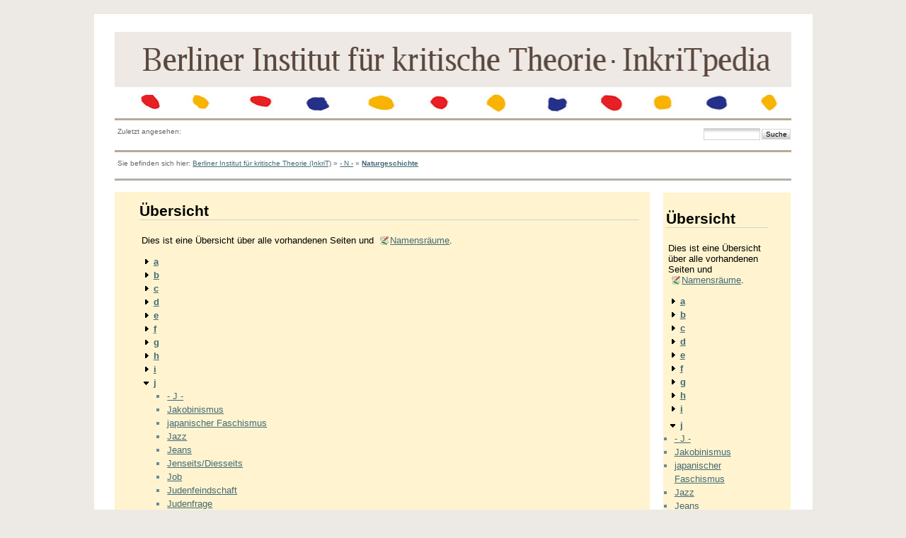

--- FILE ---
content_type: text/html; charset=utf-8
request_url: http://inkrit.de/e_inkritpedia/e_maincode/doku.php?id=n:naturgeschichte&idx=j
body_size: 4702
content:
<!DOCTYPE html PUBLIC "-//W3C//DTD XHTML 1.0 Transitional//EN"
 "http://www.w3.org/TR/xhtml1/DTD/xhtml1-transitional.dtd">
<html xmlns="http://www.w3.org/1999/xhtml" xml:lang="de"
 lang="de" dir="ltr">
<head>
  <meta http-equiv="Content-Type" content="text/html; charset=utf-8" />
  <title>
    Naturgeschichte    []
  </title>

  <meta name="generator" content="DokuWiki"/>
<meta name="robots" content="noindex,nofollow"/>
<link rel="search" type="application/opensearchdescription+xml" href="/e_inkritpedia/e_maincode/lib/exe/opensearch.php" title=""/>
<link rel="start" href="/e_inkritpedia/e_maincode/"/>
<link rel="contents" href="/e_inkritpedia/e_maincode/doku.php?id=n:naturgeschichte&amp;do=index" title="Übersicht"/>
<link rel="alternate" type="application/rss+xml" title="Recent Changes" href="/e_inkritpedia/e_maincode/feed.php"/>
<link rel="alternate" type="application/rss+xml" title="Current Namespace" href="/e_inkritpedia/e_maincode/feed.php?mode=list&amp;ns=n"/>
<link rel="alternate" type="text/html" title="Plain HTML" href="/e_inkritpedia/e_maincode/doku.php?do=export_xhtml&amp;id=n:naturgeschichte"/>
<link rel="stylesheet" type="text/css" href="/e_inkritpedia/e_maincode/lib/exe/css.php?t=newday&amp;tseed=1519485917"/>
<script type="text/javascript">/*<![CDATA[*/var NS='n';var JSINFO = {"id":"n:naturgeschichte","namespace":"n"};
/*!]]>*/</script>
<script type="text/javascript" charset="utf-8" src="/e_inkritpedia/e_maincode/lib/exe/js.php?tseed=1519485917"></script>

  <link rel="shortcut icon" href="/e_inkritpedia/e_maincode/lib/tpl/newday/images/favicon.ico" />

  
	<script src="/e_inkritpedia/e_maincode/lib/tpl/newday/js/prototype.js" type="text/javascript"></script>
	<script src="/e_inkritpedia/e_maincode/lib/tpl/newday/js/scriptaculous.js" type="text/javascript"></script>
</head>

<body>
<div class="dokuwiki">
  
  <div class="stylehead">

    <div class="header">
<!--      <div class="pagename">
        [[<a href="/e_inkritpedia/e_maincode/doku.php?id=n:naturgeschichte&amp;do=backlink" >Naturgeschichte</a>]]
      </div> -->
      <div class="logo">
        <a href="/e_inkritpedia/e_maincode/doku.php?id=start"  name="dokuwiki__top" id="dokuwiki__top" accesskey="h" title="[ALT+H]"></a>      </div>

      <div class="clearer"></div>
    </div>
    <div class="menu_top">
    	<div id="tpl_simple_navi">
		    	</div>
    </div>
		</td>
	</tr>
</table>

    
        <div class="breadcrumbs">
      <div style="float:left">
      <span class="bchead">Zuletzt angesehen:</span>      </div>
      <div style="float:right;text-align:right">
      <form action="/e_inkritpedia/e_maincode/doku.php?id=start" accept-charset="utf-8" class="search" id="dw__search" method="get"><div class="no"><input type="hidden" name="do" value="search" /><input type="text" id="qsearch__in" accesskey="f" name="id" class="edit" title="[F]" /><input type="submit" value="Suche" class="button" title="Suche" /><div id="qsearch__out" class="ajax_qsearch JSpopup"></div></div></form>      </div>
          </div>
    
        <div class="bread_upper_dark"></div>
    <div class="breadcrumbs">
      <span class="bchead">Sie befinden sich hier: </span><a href="/e_inkritpedia/e_maincode/doku.php?id=start" class="wikilink1" title="start">Berliner Institut für kritische Theorie (InkriT)</a> » <a href="/e_inkritpedia/e_maincode/doku.php?id=n:n" class="wikilink1" title="n:n">- N -</a> » <span class="curid"><a href="/e_inkritpedia/e_maincode/doku.php?id=n:naturgeschichte" class="wikilink1" title="n:naturgeschichte">Naturgeschichte</a></span>    </div>
    <div class="bread_lower_dark"></div>
    <div class="bread_lower_medium"></div>
    <div class="bread_lower_light"></div>
    
  </div>
  
  
<div class="sideandpage" >
		      <div class="mainleft" >
	        <div class="page">
	          <!-- wikipage start -->
	          
<h1 class="sectionedit1" id="uebersicht">Übersicht</h1>
<div class="level1">

<p>
Dies ist eine Übersicht über alle vorhandenen Seiten und <a href="http://www.dokuwiki.org/namespaces" class="interwiki iw_doku" title="http://www.dokuwiki.org/namespaces">Namensräume</a>.
</p>

</div>
<div id="index__tree">
<ul class="idx">
<li class="closed"><div class="li"><a href="/e_inkritpedia/e_maincode/doku.php?id=n:naturgeschichte&amp;idx=a" class="idx_dir"><strong>a</strong></a></div></li>
<li class="closed"><div class="li"><a href="/e_inkritpedia/e_maincode/doku.php?id=n:naturgeschichte&amp;idx=b" class="idx_dir"><strong>b</strong></a></div></li>
<li class="closed"><div class="li"><a href="/e_inkritpedia/e_maincode/doku.php?id=n:naturgeschichte&amp;idx=c" class="idx_dir"><strong>c</strong></a></div></li>
<li class="closed"><div class="li"><a href="/e_inkritpedia/e_maincode/doku.php?id=n:naturgeschichte&amp;idx=d" class="idx_dir"><strong>d</strong></a></div></li>
<li class="closed"><div class="li"><a href="/e_inkritpedia/e_maincode/doku.php?id=n:naturgeschichte&amp;idx=e" class="idx_dir"><strong>e</strong></a></div></li>
<li class="closed"><div class="li"><a href="/e_inkritpedia/e_maincode/doku.php?id=n:naturgeschichte&amp;idx=f" class="idx_dir"><strong>f</strong></a></div></li>
<li class="closed"><div class="li"><a href="/e_inkritpedia/e_maincode/doku.php?id=n:naturgeschichte&amp;idx=g" class="idx_dir"><strong>g</strong></a></div></li>
<li class="closed"><div class="li"><a href="/e_inkritpedia/e_maincode/doku.php?id=n:naturgeschichte&amp;idx=h" class="idx_dir"><strong>h</strong></a></div></li>
<li class="closed"><div class="li"><a href="/e_inkritpedia/e_maincode/doku.php?id=n:naturgeschichte&amp;idx=i" class="idx_dir"><strong>i</strong></a></div></li>
<li class="open"><div class="li"><a href="/e_inkritpedia/e_maincode/doku.php?id=n:naturgeschichte&amp;idx=j" class="idx_dir"><strong>j</strong></a></div>
<ul class="idx">
<li class="level2"><div class="li"><a href="/e_inkritpedia/e_maincode/doku.php?id=j:j" class="wikilink1" title="j:j">- J -</a></div></li>
<li class="level2"><div class="li"><a href="/e_inkritpedia/e_maincode/doku.php?id=j:jakobinismus" class="wikilink1" title="j:jakobinismus">Jakobinismus</a></div></li>
<li class="level2"><div class="li"><a href="/e_inkritpedia/e_maincode/doku.php?id=j:japanischer_faschismus" class="wikilink1" title="j:japanischer_faschismus">japanischer Faschismus</a></div></li>
<li class="level2"><div class="li"><a href="/e_inkritpedia/e_maincode/doku.php?id=j:jazz" class="wikilink1" title="j:jazz">Jazz</a></div></li>
<li class="level2"><div class="li"><a href="/e_inkritpedia/e_maincode/doku.php?id=j:jeans" class="wikilink1" title="j:jeans">Jeans</a></div></li>
<li class="level2"><div class="li"><a href="/e_inkritpedia/e_maincode/doku.php?id=j:jenseits_diesseits" class="wikilink1" title="j:jenseits_diesseits">Jenseits/Diesseits</a></div></li>
<li class="level2"><div class="li"><a href="/e_inkritpedia/e_maincode/doku.php?id=j:job" class="wikilink1" title="j:job">Job</a></div></li>
<li class="level2"><div class="li"><a href="/e_inkritpedia/e_maincode/doku.php?id=j:judenfeindschaft" class="wikilink1" title="j:judenfeindschaft">Judenfeindschaft</a></div></li>
<li class="level2"><div class="li"><a href="/e_inkritpedia/e_maincode/doku.php?id=j:judenfrage" class="wikilink1" title="j:judenfrage">Judenfrage</a></div></li>
<li class="level2"><div class="li"><a href="/e_inkritpedia/e_maincode/doku.php?id=j:jugend" class="wikilink1" title="j:jugend">Jugend</a></div></li>
<li class="level2"><div class="li"><a href="/e_inkritpedia/e_maincode/doku.php?id=j:jugoslawischer_sozialismus" class="wikilink1" title="j:jugoslawischer_sozialismus">jugoslawischer Sozialismus</a></div></li>
<li class="level2"><div class="li"><a href="/e_inkritpedia/e_maincode/doku.php?id=j:junger_marx" class="wikilink1" title="j:junger_marx">junger Marx</a></div></li>
<li class="level2"><div class="li"><a href="/e_inkritpedia/e_maincode/doku.php?id=j:juristen-sozialismus_juristische_weltanschauung" class="wikilink1" title="j:juristen-sozialismus_juristische_weltanschauung">Juristen-Sozialismus, juristische Weltanschauung</a></div></li>
<li class="level2"><div class="li"><a href="/e_inkritpedia/e_maincode/doku.php?id=j:justiz" class="wikilink1" title="j:justiz">Justiz</a></div></li>
</ul>
</li>
<li class="closed"><div class="li"><a href="/e_inkritpedia/e_maincode/doku.php?id=n:naturgeschichte&amp;idx=k" class="idx_dir"><strong>k</strong></a></div></li>
<li class="closed"><div class="li"><a href="/e_inkritpedia/e_maincode/doku.php?id=n:naturgeschichte&amp;idx=l" class="idx_dir"><strong>l</strong></a></div></li>
<li class="closed"><div class="li"><a href="/e_inkritpedia/e_maincode/doku.php?id=n:naturgeschichte&amp;idx=m" class="idx_dir"><strong>m</strong></a></div></li>
<li class="closed"><div class="li"><a href="/e_inkritpedia/e_maincode/doku.php?id=n:naturgeschichte&amp;idx=n" class="idx_dir"><strong>n</strong></a></div></li>
<li class="closed"><div class="li"><a href="/e_inkritpedia/e_maincode/doku.php?id=n:naturgeschichte&amp;idx=o" class="idx_dir"><strong>o</strong></a></div></li>
<li class="closed"><div class="li"><a href="/e_inkritpedia/e_maincode/doku.php?id=n:naturgeschichte&amp;idx=p" class="idx_dir"><strong>p</strong></a></div></li>
<li class="closed"><div class="li"><a href="/e_inkritpedia/e_maincode/doku.php?id=n:naturgeschichte&amp;idx=q" class="idx_dir"><strong>q</strong></a></div></li>
<li class="closed"><div class="li"><a href="/e_inkritpedia/e_maincode/doku.php?id=n:naturgeschichte&amp;idx=r" class="idx_dir"><strong>r</strong></a></div></li>
<li class="closed"><div class="li"><a href="/e_inkritpedia/e_maincode/doku.php?id=n:naturgeschichte&amp;idx=s" class="idx_dir"><strong>s</strong></a></div></li>
<li class="closed"><div class="li"><a href="/e_inkritpedia/e_maincode/doku.php?id=n:naturgeschichte&amp;idx=t" class="idx_dir"><strong>t</strong></a></div></li>
<li class="closed"><div class="li"><a href="/e_inkritpedia/e_maincode/doku.php?id=n:naturgeschichte&amp;idx=u" class="idx_dir"><strong>u</strong></a></div></li>
<li class="closed"><div class="li"><a href="/e_inkritpedia/e_maincode/doku.php?id=n:naturgeschichte&amp;idx=v" class="idx_dir"><strong>v</strong></a></div></li>
<li class="closed"><div class="li"><a href="/e_inkritpedia/e_maincode/doku.php?id=n:naturgeschichte&amp;idx=w" class="idx_dir"><strong>w</strong></a></div></li>
<li class="closed"><div class="li"><a href="/e_inkritpedia/e_maincode/doku.php?id=n:naturgeschichte&amp;idx=wiki" class="idx_dir"><strong>wiki</strong></a></div></li>
<li class="closed"><div class="li"><a href="/e_inkritpedia/e_maincode/doku.php?id=n:naturgeschichte&amp;idx=z" class="idx_dir"><strong>z</strong></a></div></li>
<li class="level1"><div class="li"><a href="/e_inkritpedia/e_maincode/doku.php?id=autor_inn_en" class="wikilink1" title="autor_inn_en">Autorinnen und Autoren</a></div></li>
<li class="level1"><div class="li"><a href="/e_inkritpedia/e_maincode/doku.php?id=kuerzel" class="wikilink1" title="kuerzel">Abkürzungen</a></div></li>
<li class="level1"><div class="li"><a href="/e_inkritpedia/e_maincode/doku.php?id=richtlinien" class="wikilink1" title="richtlinien">Zur formalen Gestaltung</a></div></li>
<li class="level1"><div class="li"><a href="/e_inkritpedia/e_maincode/doku.php?id=siglen" class="wikilink1" title="siglen">Siglen</a></div></li>
<li class="level1"><div class="li"><a href="/e_inkritpedia/e_maincode/doku.php?id=start" class="wikilink1" title="start">Berliner Institut für kritische Theorie (InkriT)</a></div></li>
<li class="level1"><div class="li"><a href="/e_inkritpedia/e_maincode/doku.php?id=uebersetzer_inn_en" class="wikilink1" title="uebersetzer_inn_en">Übersetzerinnen und Übersetzer</a></div></li>
</ul>
</div>
	          <!-- wikipage stop -->
	        </div>
	     </div>
	
			<div class="sideright">
		<div class="userbarandshadows" >
				<table cellspacing="0" cellpadding="0" border="0" width="100%">
			<tr>
				<td>
					<table cellspacing="0" cellpadding="0" border="0" width="100%">
						<tr>
						<td valign="top">
						<div class="userbar">
													<div id="sidebarActionTableId">
							<table><tr><td>
								<div class="smallpadding">
								
<h1 class="sectionedit1" id="uebersicht">Übersicht</h1>
<div class="level1">

<p>
Dies ist eine Übersicht über alle vorhandenen Seiten und <a href="http://www.dokuwiki.org/namespaces" class="interwiki iw_doku" title="http://www.dokuwiki.org/namespaces">Namensräume</a>.
</p>

</div>
<div id="index__tree">
<ul class="idx">
<li class="closed"><div class="li"><a href="/e_inkritpedia/e_maincode/doku.php?id=n:naturgeschichte&amp;idx=a" class="idx_dir"><strong>a</strong></a></div></li>
<li class="closed"><div class="li"><a href="/e_inkritpedia/e_maincode/doku.php?id=n:naturgeschichte&amp;idx=b" class="idx_dir"><strong>b</strong></a></div></li>
<li class="closed"><div class="li"><a href="/e_inkritpedia/e_maincode/doku.php?id=n:naturgeschichte&amp;idx=c" class="idx_dir"><strong>c</strong></a></div></li>
<li class="closed"><div class="li"><a href="/e_inkritpedia/e_maincode/doku.php?id=n:naturgeschichte&amp;idx=d" class="idx_dir"><strong>d</strong></a></div></li>
<li class="closed"><div class="li"><a href="/e_inkritpedia/e_maincode/doku.php?id=n:naturgeschichte&amp;idx=e" class="idx_dir"><strong>e</strong></a></div></li>
<li class="closed"><div class="li"><a href="/e_inkritpedia/e_maincode/doku.php?id=n:naturgeschichte&amp;idx=f" class="idx_dir"><strong>f</strong></a></div></li>
<li class="closed"><div class="li"><a href="/e_inkritpedia/e_maincode/doku.php?id=n:naturgeschichte&amp;idx=g" class="idx_dir"><strong>g</strong></a></div></li>
<li class="closed"><div class="li"><a href="/e_inkritpedia/e_maincode/doku.php?id=n:naturgeschichte&amp;idx=h" class="idx_dir"><strong>h</strong></a></div></li>
<li class="closed"><div class="li"><a href="/e_inkritpedia/e_maincode/doku.php?id=n:naturgeschichte&amp;idx=i" class="idx_dir"><strong>i</strong></a></div></li>
<li class="open"><div class="li"><a href="/e_inkritpedia/e_maincode/doku.php?id=n:naturgeschichte&amp;idx=j" class="idx_dir"><strong>j</strong></a></div>
<ul class="idx">
<li class="level2"><div class="li"><a href="/e_inkritpedia/e_maincode/doku.php?id=j:j" class="wikilink1" title="j:j">- J -</a></div></li>
<li class="level2"><div class="li"><a href="/e_inkritpedia/e_maincode/doku.php?id=j:jakobinismus" class="wikilink1" title="j:jakobinismus">Jakobinismus</a></div></li>
<li class="level2"><div class="li"><a href="/e_inkritpedia/e_maincode/doku.php?id=j:japanischer_faschismus" class="wikilink1" title="j:japanischer_faschismus">japanischer Faschismus</a></div></li>
<li class="level2"><div class="li"><a href="/e_inkritpedia/e_maincode/doku.php?id=j:jazz" class="wikilink1" title="j:jazz">Jazz</a></div></li>
<li class="level2"><div class="li"><a href="/e_inkritpedia/e_maincode/doku.php?id=j:jeans" class="wikilink1" title="j:jeans">Jeans</a></div></li>
<li class="level2"><div class="li"><a href="/e_inkritpedia/e_maincode/doku.php?id=j:jenseits_diesseits" class="wikilink1" title="j:jenseits_diesseits">Jenseits/Diesseits</a></div></li>
<li class="level2"><div class="li"><a href="/e_inkritpedia/e_maincode/doku.php?id=j:job" class="wikilink1" title="j:job">Job</a></div></li>
<li class="level2"><div class="li"><a href="/e_inkritpedia/e_maincode/doku.php?id=j:judenfeindschaft" class="wikilink1" title="j:judenfeindschaft">Judenfeindschaft</a></div></li>
<li class="level2"><div class="li"><a href="/e_inkritpedia/e_maincode/doku.php?id=j:judenfrage" class="wikilink1" title="j:judenfrage">Judenfrage</a></div></li>
<li class="level2"><div class="li"><a href="/e_inkritpedia/e_maincode/doku.php?id=j:jugend" class="wikilink1" title="j:jugend">Jugend</a></div></li>
<li class="level2"><div class="li"><a href="/e_inkritpedia/e_maincode/doku.php?id=j:jugoslawischer_sozialismus" class="wikilink1" title="j:jugoslawischer_sozialismus">jugoslawischer Sozialismus</a></div></li>
<li class="level2"><div class="li"><a href="/e_inkritpedia/e_maincode/doku.php?id=j:junger_marx" class="wikilink1" title="j:junger_marx">junger Marx</a></div></li>
<li class="level2"><div class="li"><a href="/e_inkritpedia/e_maincode/doku.php?id=j:juristen-sozialismus_juristische_weltanschauung" class="wikilink1" title="j:juristen-sozialismus_juristische_weltanschauung">Juristen-Sozialismus, juristische Weltanschauung</a></div></li>
<li class="level2"><div class="li"><a href="/e_inkritpedia/e_maincode/doku.php?id=j:justiz" class="wikilink1" title="j:justiz">Justiz</a></div></li>
</ul>
</li>
<li class="closed"><div class="li"><a href="/e_inkritpedia/e_maincode/doku.php?id=n:naturgeschichte&amp;idx=k" class="idx_dir"><strong>k</strong></a></div></li>
<li class="closed"><div class="li"><a href="/e_inkritpedia/e_maincode/doku.php?id=n:naturgeschichte&amp;idx=l" class="idx_dir"><strong>l</strong></a></div></li>
<li class="closed"><div class="li"><a href="/e_inkritpedia/e_maincode/doku.php?id=n:naturgeschichte&amp;idx=m" class="idx_dir"><strong>m</strong></a></div></li>
<li class="closed"><div class="li"><a href="/e_inkritpedia/e_maincode/doku.php?id=n:naturgeschichte&amp;idx=n" class="idx_dir"><strong>n</strong></a></div></li>
<li class="closed"><div class="li"><a href="/e_inkritpedia/e_maincode/doku.php?id=n:naturgeschichte&amp;idx=o" class="idx_dir"><strong>o</strong></a></div></li>
<li class="closed"><div class="li"><a href="/e_inkritpedia/e_maincode/doku.php?id=n:naturgeschichte&amp;idx=p" class="idx_dir"><strong>p</strong></a></div></li>
<li class="closed"><div class="li"><a href="/e_inkritpedia/e_maincode/doku.php?id=n:naturgeschichte&amp;idx=q" class="idx_dir"><strong>q</strong></a></div></li>
<li class="closed"><div class="li"><a href="/e_inkritpedia/e_maincode/doku.php?id=n:naturgeschichte&amp;idx=r" class="idx_dir"><strong>r</strong></a></div></li>
<li class="closed"><div class="li"><a href="/e_inkritpedia/e_maincode/doku.php?id=n:naturgeschichte&amp;idx=s" class="idx_dir"><strong>s</strong></a></div></li>
<li class="closed"><div class="li"><a href="/e_inkritpedia/e_maincode/doku.php?id=n:naturgeschichte&amp;idx=t" class="idx_dir"><strong>t</strong></a></div></li>
<li class="closed"><div class="li"><a href="/e_inkritpedia/e_maincode/doku.php?id=n:naturgeschichte&amp;idx=u" class="idx_dir"><strong>u</strong></a></div></li>
<li class="closed"><div class="li"><a href="/e_inkritpedia/e_maincode/doku.php?id=n:naturgeschichte&amp;idx=v" class="idx_dir"><strong>v</strong></a></div></li>
<li class="closed"><div class="li"><a href="/e_inkritpedia/e_maincode/doku.php?id=n:naturgeschichte&amp;idx=w" class="idx_dir"><strong>w</strong></a></div></li>
<li class="closed"><div class="li"><a href="/e_inkritpedia/e_maincode/doku.php?id=n:naturgeschichte&amp;idx=wiki" class="idx_dir"><strong>wiki</strong></a></div></li>
<li class="closed"><div class="li"><a href="/e_inkritpedia/e_maincode/doku.php?id=n:naturgeschichte&amp;idx=z" class="idx_dir"><strong>z</strong></a></div></li>
<li class="level1"><div class="li"><a href="/e_inkritpedia/e_maincode/doku.php?id=autor_inn_en" class="wikilink1" title="autor_inn_en">Autorinnen und Autoren</a></div></li>
<li class="level1"><div class="li"><a href="/e_inkritpedia/e_maincode/doku.php?id=kuerzel" class="wikilink1" title="kuerzel">Abkürzungen</a></div></li>
<li class="level1"><div class="li"><a href="/e_inkritpedia/e_maincode/doku.php?id=richtlinien" class="wikilink1" title="richtlinien">Zur formalen Gestaltung</a></div></li>
<li class="level1"><div class="li"><a href="/e_inkritpedia/e_maincode/doku.php?id=siglen" class="wikilink1" title="siglen">Siglen</a></div></li>
<li class="level1"><div class="li"><a href="/e_inkritpedia/e_maincode/doku.php?id=start" class="wikilink1" title="start">Berliner Institut für kritische Theorie (InkriT)</a></div></li>
<li class="level1"><div class="li"><a href="/e_inkritpedia/e_maincode/doku.php?id=uebersetzer_inn_en" class="wikilink1" title="uebersetzer_inn_en">Übersetzerinnen und Übersetzer</a></div></li>
</ul>
</div>								</div>
							</td></tr></table>
							</div>
						
				<div class="userbarstrip" onclick="Effect.toggle('pageActionTableId','slide')">Seiteaktionen</div>
				<div id="pageActionTableId"  ><div>
                <table cellspacing="0" cellpadding="2" border="0" width="100%" >
                  <tr><td>
																					      							<div class="smallpadding"><a href="/e_inkritpedia/e_maincode/doku.php?id=n:naturgeschichte"  class="action show" accesskey="v" rel="nofollow" title="Seite anzeigen [V]">Seite anzeigen</a></div></td></tr><tr><td>
									</td></tr></table></div></div>
				<div class="userbarstrip" onclick="Effect.toggle('wikiActionTableId','slide')">Wikiaktionen</div>
				<div id="wikiActionTableId"  ><div>
                <table cellspacing="0" cellpadding="2" border="0" width="100%" >
			<tr><td>
													        <div class="smallpadding"><a href="/e_inkritpedia/e_maincode/doku.php?id=n:naturgeschichte&amp;do=index"  class="action index" accesskey="x" rel="nofollow" title="Übersicht [X]">Übersicht</a></div></td></tr><tr><td>
																							</td></tr></table></div></div>
				<div class="userbarstrip" onclick="Effect.toggle('userActionTableId','slide')">Benutzeraktionen</div>
				<div id="userActionTableId"  ><div>
                <table cellspacing="0" cellpadding="2" border="0" width="100%" >
			<tr><td>
											                <div class="smallpadding"><a href="/e_inkritpedia/e_maincode/doku.php?id=n:naturgeschichte&amp;do=login&amp;sectok=b684df3330727db68fe8108482466665"  class="action login" rel="nofollow" title="Anmelden">Anmelden</a>																</div></td></tr><tr><td>
																							</td></tr></table></div></div>
				<div class="userbarstrip" onclick="Effect.toggle('submitActionTableId','slide')">Andere aktionen</div>
				<div id="submitActionTableId"  style='display:none;' ><div>
                <table cellspacing="0" cellpadding="2" border="0" width="100%" >
					<tr>
				<td>
					<div class="smallpadding">
						<a class="tpl_action" style="background: url('/e_inkritpedia/e_maincode/lib/tpl/newday/images/p/actions/digg.gif') no-repeat scroll left center" href="http://digg.com/submit?phase=2&amp;url=http%3A%2F%2Finkrit.de%2Fe_inkritpedia%2Fe_maincode%2Fdoku.php%3Fid%3Dn%3Anaturgeschichte%26idx%3Dj&amp;title=Naturgeschichte">
							Digg this!						</a>
					</div>
				</td>
			</tr>
					<tr>
				<td>
					<div class="smallpadding">
						<a class="tpl_action" style="background: url('/e_inkritpedia/e_maincode/lib/tpl/newday/images/p/actions/delicious.gif') no-repeat scroll left center" href="http://del.icio.us/post?url=http%3A%2F%2Finkrit.de%2Fe_inkritpedia%2Fe_maincode%2Fdoku.php%3Fid%3Dn%3Anaturgeschichte%26idx%3Dj&amp;title=Naturgeschichte">
							Del.Icio.Us						</a>
					</div>
				</td>
			</tr>
					<tr>
				<td>
					<div class="smallpadding">
						<a class="tpl_action" style="background: url('/e_inkritpedia/e_maincode/lib/tpl/newday/images/p/actions/googlebookmarks.gif') no-repeat scroll left center" href="http://www.google.com/bookmarks/mark?op=add&amp;bkmk=http%3A%2F%2Finkrit.de%2Fe_inkritpedia%2Fe_maincode%2Fdoku.php%3Fid%3Dn%3Anaturgeschichte%26idx%3Dj&amp;title=Naturgeschichte">
							Google bookmarks						</a>
					</div>
				</td>
			</tr>
					<tr>
				<td>
					<div class="smallpadding">
						<a class="tpl_action" style="background: url('/e_inkritpedia/e_maincode/lib/tpl/newday/images/p/actions/twitter.gif') no-repeat scroll left center" href="http://twitter.com/home?status=Naturgeschichte+-+http%3A%2F%2Finkrit.de%2Fe_inkritpedia%2Fe_maincode%2Fdoku.php%3Fid%3Dn%3Anaturgeschichte%26idx%3Dj">
							Twitter						</a>
					</div>
				</td>
			</tr>
					<tr>
				<td>
					<div class="smallpadding">
						<a class="tpl_action" style="background: url('/e_inkritpedia/e_maincode/lib/tpl/newday/images/p/actions/stumbleupon.gif') no-repeat scroll left center" href="http://www.stumbleupon.com/submit?url=http%3A%2F%2Finkrit.de%2Fe_inkritpedia%2Fe_maincode%2Fdoku.php%3Fid%3Dn%3Anaturgeschichte%26idx%3Dj&amp;title=http%3A%2F%2Finkrit.de%2Fe_inkritpedia%2Fe_maincode%2Fdoku.php%3Fid%3Dn%3Anaturgeschichte%26idx%3Dj">
							Stumble upon						</a>
					</div>
				</td>
			</tr>
					<tr>
				<td>
					<div class="smallpadding">
						<a class="tpl_action" style="background: url('/e_inkritpedia/e_maincode/lib/tpl/newday/images/p/actions/facebook.gif') no-repeat scroll left center" href="http://www.facebook.com/share.php?v=4&amp;src=bm&amp;u=http%3A%2F%2Finkrit.de%2Fe_inkritpedia%2Fe_maincode%2Fdoku.php%3Fid%3Dn%3Anaturgeschichte%26idx%3Dj&amp;t=Naturgeschichte">
							Facebook						</a>
					</div>
				</td>
			</tr>
		                </table></div></div>
		</div>
		</td>
		</tr>
		</table>
				</td>
			</tr>
		</table>
	</div>

      </div>
	


   <div class="clearer">&nbsp;</div>
</div>


<!-- ERGAENZUNG TODO-->
<div class="doc" style="font-size:80%; padding:4px">
   <a target="_blank" href="http://www.inkrit.de/neuinkrit/index.php/de/inkrit-de/institut/spenden" title="InkriT Spende/Donate"><img src="/e_inkritpedia/e_maincode/lib/tpl/newday/images/inkritdonate.png" width="80" height="15" alt="InkriT Spende/Donate" /></a>
   &nbsp; &nbsp; Kontakt und Impressum: <a target="_blank" href="http://www.inkrit.de/neuinkrit/index.php/de/inkrit/impressum">Berliner Institut für kritische Theorie e.V.</a>, c/o Tuguntke, Rotdornweg 7, 12205 Berlin
   <br/>
</div>
<!-- ERGAENZUNG ENDE TODO-->


 
  <div class="stylefoot">

    <div class="meta">
      <div class="user">
              </div>
      <div class="doc">
        n/naturgeschichte.txt · Zuletzt geändert: 2024/02/04 20:09 von christian &nbsp;
		<span class="doclink">
			&nbsp;
	        <a href="#dokuwiki__top"  class="action top" accesskey="t" rel="nofollow" title="Nach oben [T]">Nach oben</a>		</span>
      </div>
    </div>

   
    <div class="bar" id="bar__bottom">
       <nobr>
       <div class="footerinc">

  <a target="_blank" href="/e_inkritpedia/e_maincode/feed.php" title="Recent changes RSS feed"><img src="/e_inkritpedia/e_maincode/lib/tpl/newday/images/button-rss.png" width="80" height="15" alt="Recent changes RSS feed" /></a>

<!--   <a target="_blank" href="http://creativecommons.org/licenses/by-nc-sa/2.0/" rel="license" title="Creative Commons License"><img src="/e_inkritpedia/e_maincode/lib/tpl/newday/images/button-cc.gif" width="80" height="15" alt="Creative Commons License" /></a>
 -->
<!--   <a target="_blank" href="https://www.paypal.com/xclick/business=louiswolf%40chirripo.nl" title="Donate"><img src="/e_inkritpedia/e_maincode/lib/tpl/newday/images/button-donate.gif" alt="Donate" width="80" height="15" /></a>
 -->
  <a target="_blank" href="http://www.php.net" title="Powered by PHP"><img src="/e_inkritpedia/e_maincode/lib/tpl/newday/images/button-php.gif" width="80" height="15" alt="Powered by PHP" /></a>

  <a target="_blank" href="http://validator.w3.org/check/referer" title="Valid XHTML 1.0"><img src="/e_inkritpedia/e_maincode/lib/tpl/newday/images/button-xhtml.png" width="80" height="15" alt="Valid XHTML 1.0" /></a>

  <a target="_blank" href="http://jigsaw.w3.org/css-validator/check/referer" title="Valid CSS"><img src="/e_inkritpedia/e_maincode/lib/tpl/newday/images/button-css.png" width="80" height="15" alt="Valid CSS" /></a>

  <a target="_blank" href="http://wiki.splitbrain.org/wiki:dokuwiki" title="Driven by DokuWiki"><img src="/e_inkritpedia/e_maincode/lib/tpl/newday/images/button-dw.png" width="80" height="15" alt="Driven by DokuWiki" /></a>

<a target="_blank" href="http://www.chirripo.nl" title="Design by Chirripó" target="_blank"><img src="/e_inkritpedia/e_maincode/lib/tpl/newday/images/button-chirripo.gif" width="80" height="15" alt="Design by Chirripó" /></a>




</div>
       <img style="float:right" class="footer_border" src="/e_inkritpedia/e_maincode/lib/tpl/newday//images/footer_image_right.png">
       </nobr>
     <div class="clearer"></div>
    </div>

  </div>

</div>

<div class="no"><img src="/e_inkritpedia/e_maincode/lib/exe/indexer.php?id=n%3Anaturgeschichte&amp;1768619239" width="2" height="1" alt="" /></div>
</body>
</html>
